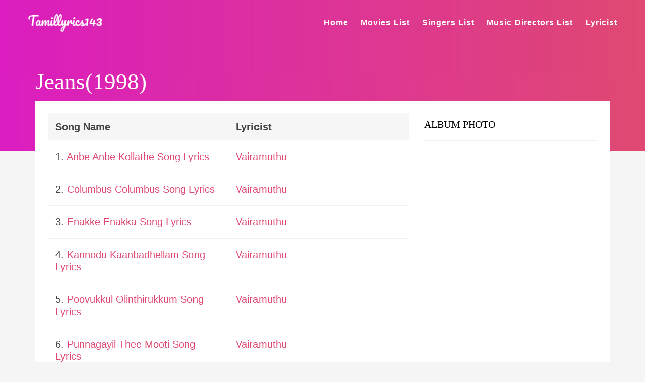

--- FILE ---
content_type: text/html; charset=UTF-8
request_url: https://tamillyrics143.com/movie/jeans/
body_size: 9604
content:
<!DOCTYPE html>
<!--[if IE 6]><html class="ie ie6" lang="en-US" prefix="og: https://ogp.me/ns#"><![endif]-->
<!--[if IE 7]><html class="ie ie7" lang="en-US" prefix="og: https://ogp.me/ns#"><![endif]-->
<!--[if IE 8]><html class="ie ie8" lang="en-US" prefix="og: https://ogp.me/ns#"><![endif]-->
<!--[if !(IE 6) | !(IE 7) | !(IE 8)  ]><!-->
<html lang="en-US" prefix="og: https://ogp.me/ns#"><!--<![endif]-->
<head>


	<!-- *********	PAGE TOOLS	*********  -->

	<meta charset="UTF-8">
	<meta name="author" content="">
	
	<!--[if lt IE 9]>
		<script src="http://html5shim.googlecode.com/svn/trunk/html5.js"></script>
	<![endif]-->

	<!-- *********	WORDPRESS TOOLS	*********  -->
	
	<link rel="profile" href="http://gmpg.org/xfn/11" />
	<link rel="pingback" href="https://tamillyrics143.com/xmlrpc.php" />

	<!-- *********	MOBILE TOOLS	*********  -->

	<meta name="viewport" content="width=device-width, initial-scale=1">

	<!-- *********	FAVICON TOOLS	*********  -->
	
	 <link rel="shortcut icon" href="https://tamillyrics143.com/wp-content/uploads/2020/01/Tamillyrics-Favicon.png" />	
	 <link rel="apple-touch-icon-precomposed" sizes="144x144" href="https://tamillyrics143.com/wp-content/uploads/2020/01/Tamillyrics-Favicon.png" /> 	
	 <link rel="apple-touch-icon-precomposed" sizes="114x114" href="https://tamillyrics143.com/wp-content/uploads/2020/01/Tamillyrics-Favicon.png" /> 	
	 <link rel="apple-touch-icon-precomposed" sizes="72x72" href="https://tamillyrics143.com/wp-content/uploads/2020/01/Tamillyrics-Favicon.png" /> 	
	 <link rel="apple-touch-icon-precomposed" sizes="57x57" href="https://tamillyrics143.com/wp-content/uploads/2020/01/Tamillyrics-Favicon.png" /> 


	
<!-- Search Engine Optimization by Rank Math - https://rankmath.com/ -->
<title>Jeans Movie Song Lyrics</title><link rel="preload" href="https://tamillyrics143.com/wp-content/cache/perfmatters/tamillyrics143.com/css/album.used.css?ver=1752427763" as="style" /><link rel="stylesheet" id="perfmatters-used-css" href="https://tamillyrics143.com/wp-content/cache/perfmatters/tamillyrics143.com/css/album.used.css?ver=1752427763" media="all" />
<meta name="robots" content="follow, index, max-image-preview:large"/>
<link rel="canonical" href="https://tamillyrics143.com/movie/jeans/" />
<meta property="og:locale" content="en_US" />
<meta property="og:type" content="article" />
<meta property="og:title" content="Jeans Movie Song Lyrics" />
<meta property="og:url" content="https://tamillyrics143.com/movie/jeans/" />
<meta property="og:site_name" content="Tamil Song Lyrics" />
<meta property="article:publisher" content="https://www.facebook.com/tamillyrics143" />
<meta property="article:author" content="https://www.facebook.com/imnavaneethan25" />
<meta property="og:image" content="https://tamillyrics143.com/wp-content/uploads/2021/05/Tamillyrics143.png" />
<meta property="og:image:secure_url" content="https://tamillyrics143.com/wp-content/uploads/2021/05/Tamillyrics143.png" />
<meta property="og:image:width" content="1200" />
<meta property="og:image:height" content="630" />
<meta property="og:image:alt" content="Tamillyrics143- Tamil Song Lyrics" />
<meta property="og:image:type" content="image/png" />
<meta property="article:published_time" content="2020-04-25T17:10:38+05:30" />
<meta name="twitter:card" content="summary_large_image" />
<meta name="twitter:title" content="Jeans Movie Song Lyrics" />
<meta name="twitter:site" content="@tamillyrics143" />
<meta name="twitter:creator" content="@imnavaneethan25" />
<meta name="twitter:image" content="https://tamillyrics143.com/wp-content/uploads/2021/05/Tamillyrics143.png" />
<meta name="twitter:label1" content="Written by" />
<meta name="twitter:data1" content="Navaneethan" />
<meta name="twitter:label2" content="Time to read" />
<meta name="twitter:data2" content="Less than a minute" />
<script type="application/ld+json" class="rank-math-schema">{"@context":"https://schema.org","@graph":[{"@type":"Organization","@id":"https://tamillyrics143.com/#organization","name":"Tamil Song Lyrics","sameAs":["https://www.facebook.com/tamillyrics143","https://twitter.com/tamillyrics143"],"logo":{"@type":"ImageObject","@id":"https://tamillyrics143.com/#logo","url":"https://tamillyrics143.com/wp-content/uploads/2020/01/Tamillyrics-Favicon.png","contentUrl":"https://tamillyrics143.com/wp-content/uploads/2020/01/Tamillyrics-Favicon.png","caption":"Tamil Song Lyrics","inLanguage":"en-US","width":"500","height":"500"}},{"@type":"WebSite","@id":"https://tamillyrics143.com/#website","url":"https://tamillyrics143.com","name":"Tamil Song Lyrics","alternateName":"TamilLyrics143","publisher":{"@id":"https://tamillyrics143.com/#organization"},"inLanguage":"en-US"},{"@type":"ImageObject","@id":"https://tamillyrics143.com/wp-content/uploads/2021/05/Tamillyrics143.png","url":"https://tamillyrics143.com/wp-content/uploads/2021/05/Tamillyrics143.png","width":"1200","height":"630","caption":"Tamillyrics143- Tamil Song Lyrics","inLanguage":"en-US"},{"@type":"WebPage","@id":"https://tamillyrics143.com/movie/jeans/#webpage","url":"https://tamillyrics143.com/movie/jeans/","name":"Jeans Movie Song Lyrics","datePublished":"2020-04-25T17:10:38+05:30","dateModified":"2020-04-25T17:10:38+05:30","isPartOf":{"@id":"https://tamillyrics143.com/#website"},"primaryImageOfPage":{"@id":"https://tamillyrics143.com/wp-content/uploads/2021/05/Tamillyrics143.png"},"inLanguage":"en-US"},{"@type":"Person","@id":"https://tamillyrics143.com/movie/jeans/#author","name":"Navaneethan","image":{"@type":"ImageObject","@id":"https://secure.gravatar.com/avatar/812eb2768dc0587ba33d1ebf0a7a2503a5968dedf6a4d3d2e90d9b70e7522f6e?s=96&amp;d=mm&amp;r=g","url":"https://secure.gravatar.com/avatar/812eb2768dc0587ba33d1ebf0a7a2503a5968dedf6a4d3d2e90d9b70e7522f6e?s=96&amp;d=mm&amp;r=g","caption":"Navaneethan","inLanguage":"en-US"},"sameAs":["https://tamillyrics143.com/","https://www.facebook.com/imnavaneethan25","https://twitter.com/imnavaneethan25"],"worksFor":{"@id":"https://tamillyrics143.com/#organization"}},{"@type":"Article","headline":"Jeans Movie Song Lyrics","datePublished":"2020-04-25T17:10:38+05:30","dateModified":"2020-04-25T17:10:38+05:30","author":{"@id":"https://tamillyrics143.com/movie/jeans/#author","name":"Navaneethan"},"publisher":{"@id":"https://tamillyrics143.com/#organization"},"name":"Jeans Movie Song Lyrics","@id":"https://tamillyrics143.com/movie/jeans/#richSnippet","isPartOf":{"@id":"https://tamillyrics143.com/movie/jeans/#webpage"},"image":{"@id":"https://tamillyrics143.com/wp-content/uploads/2021/05/Tamillyrics143.png"},"inLanguage":"en-US","mainEntityOfPage":{"@id":"https://tamillyrics143.com/movie/jeans/#webpage"}}]}</script>
<!-- /Rank Math WordPress SEO plugin -->

<link rel="alternate" type="application/rss+xml" title="Tamil Song Lyrics &raquo; Feed" href="https://tamillyrics143.com/feed/" />
<style id='wp-img-auto-sizes-contain-inline-css' type='text/css'>
img:is([sizes=auto i],[sizes^="auto," i]){contain-intrinsic-size:3000px 1500px}
/*# sourceURL=wp-img-auto-sizes-contain-inline-css */
</style>
<style id='wp-block-library-inline-css' type='text/css'>
:root{--wp-block-synced-color:#7a00df;--wp-block-synced-color--rgb:122,0,223;--wp-bound-block-color:var(--wp-block-synced-color);--wp-editor-canvas-background:#ddd;--wp-admin-theme-color:#007cba;--wp-admin-theme-color--rgb:0,124,186;--wp-admin-theme-color-darker-10:#006ba1;--wp-admin-theme-color-darker-10--rgb:0,107,160.5;--wp-admin-theme-color-darker-20:#005a87;--wp-admin-theme-color-darker-20--rgb:0,90,135;--wp-admin-border-width-focus:2px}@media (min-resolution:192dpi){:root{--wp-admin-border-width-focus:1.5px}}.wp-element-button{cursor:pointer}:root .has-very-light-gray-background-color{background-color:#eee}:root .has-very-dark-gray-background-color{background-color:#313131}:root .has-very-light-gray-color{color:#eee}:root .has-very-dark-gray-color{color:#313131}:root .has-vivid-green-cyan-to-vivid-cyan-blue-gradient-background{background:linear-gradient(135deg,#00d084,#0693e3)}:root .has-purple-crush-gradient-background{background:linear-gradient(135deg,#34e2e4,#4721fb 50%,#ab1dfe)}:root .has-hazy-dawn-gradient-background{background:linear-gradient(135deg,#faaca8,#dad0ec)}:root .has-subdued-olive-gradient-background{background:linear-gradient(135deg,#fafae1,#67a671)}:root .has-atomic-cream-gradient-background{background:linear-gradient(135deg,#fdd79a,#004a59)}:root .has-nightshade-gradient-background{background:linear-gradient(135deg,#330968,#31cdcf)}:root .has-midnight-gradient-background{background:linear-gradient(135deg,#020381,#2874fc)}:root{--wp--preset--font-size--normal:16px;--wp--preset--font-size--huge:42px}.has-regular-font-size{font-size:1em}.has-larger-font-size{font-size:2.625em}.has-normal-font-size{font-size:var(--wp--preset--font-size--normal)}.has-huge-font-size{font-size:var(--wp--preset--font-size--huge)}.has-text-align-center{text-align:center}.has-text-align-left{text-align:left}.has-text-align-right{text-align:right}.has-fit-text{white-space:nowrap!important}#end-resizable-editor-section{display:none}.aligncenter{clear:both}.items-justified-left{justify-content:flex-start}.items-justified-center{justify-content:center}.items-justified-right{justify-content:flex-end}.items-justified-space-between{justify-content:space-between}.screen-reader-text{border:0;clip-path:inset(50%);height:1px;margin:-1px;overflow:hidden;padding:0;position:absolute;width:1px;word-wrap:normal!important}.screen-reader-text:focus{background-color:#ddd;clip-path:none;color:#444;display:block;font-size:1em;height:auto;left:5px;line-height:normal;padding:15px 23px 14px;text-decoration:none;top:5px;width:auto;z-index:100000}html :where(.has-border-color){border-style:solid}html :where([style*=border-top-color]){border-top-style:solid}html :where([style*=border-right-color]){border-right-style:solid}html :where([style*=border-bottom-color]){border-bottom-style:solid}html :where([style*=border-left-color]){border-left-style:solid}html :where([style*=border-width]){border-style:solid}html :where([style*=border-top-width]){border-top-style:solid}html :where([style*=border-right-width]){border-right-style:solid}html :where([style*=border-bottom-width]){border-bottom-style:solid}html :where([style*=border-left-width]){border-left-style:solid}html :where(img[class*=wp-image-]){height:auto;max-width:100%}:where(figure){margin:0 0 1em}html :where(.is-position-sticky){--wp-admin--admin-bar--position-offset:var(--wp-admin--admin-bar--height,0px)}@media screen and (max-width:600px){html :where(.is-position-sticky){--wp-admin--admin-bar--position-offset:0px}}

/*# sourceURL=wp-block-library-inline-css */
</style><style id='global-styles-inline-css' type='text/css'>
:root{--wp--preset--aspect-ratio--square: 1;--wp--preset--aspect-ratio--4-3: 4/3;--wp--preset--aspect-ratio--3-4: 3/4;--wp--preset--aspect-ratio--3-2: 3/2;--wp--preset--aspect-ratio--2-3: 2/3;--wp--preset--aspect-ratio--16-9: 16/9;--wp--preset--aspect-ratio--9-16: 9/16;--wp--preset--color--black: #000000;--wp--preset--color--cyan-bluish-gray: #abb8c3;--wp--preset--color--white: #ffffff;--wp--preset--color--pale-pink: #f78da7;--wp--preset--color--vivid-red: #cf2e2e;--wp--preset--color--luminous-vivid-orange: #ff6900;--wp--preset--color--luminous-vivid-amber: #fcb900;--wp--preset--color--light-green-cyan: #7bdcb5;--wp--preset--color--vivid-green-cyan: #00d084;--wp--preset--color--pale-cyan-blue: #8ed1fc;--wp--preset--color--vivid-cyan-blue: #0693e3;--wp--preset--color--vivid-purple: #9b51e0;--wp--preset--gradient--vivid-cyan-blue-to-vivid-purple: linear-gradient(135deg,rgb(6,147,227) 0%,rgb(155,81,224) 100%);--wp--preset--gradient--light-green-cyan-to-vivid-green-cyan: linear-gradient(135deg,rgb(122,220,180) 0%,rgb(0,208,130) 100%);--wp--preset--gradient--luminous-vivid-amber-to-luminous-vivid-orange: linear-gradient(135deg,rgb(252,185,0) 0%,rgb(255,105,0) 100%);--wp--preset--gradient--luminous-vivid-orange-to-vivid-red: linear-gradient(135deg,rgb(255,105,0) 0%,rgb(207,46,46) 100%);--wp--preset--gradient--very-light-gray-to-cyan-bluish-gray: linear-gradient(135deg,rgb(238,238,238) 0%,rgb(169,184,195) 100%);--wp--preset--gradient--cool-to-warm-spectrum: linear-gradient(135deg,rgb(74,234,220) 0%,rgb(151,120,209) 20%,rgb(207,42,186) 40%,rgb(238,44,130) 60%,rgb(251,105,98) 80%,rgb(254,248,76) 100%);--wp--preset--gradient--blush-light-purple: linear-gradient(135deg,rgb(255,206,236) 0%,rgb(152,150,240) 100%);--wp--preset--gradient--blush-bordeaux: linear-gradient(135deg,rgb(254,205,165) 0%,rgb(254,45,45) 50%,rgb(107,0,62) 100%);--wp--preset--gradient--luminous-dusk: linear-gradient(135deg,rgb(255,203,112) 0%,rgb(199,81,192) 50%,rgb(65,88,208) 100%);--wp--preset--gradient--pale-ocean: linear-gradient(135deg,rgb(255,245,203) 0%,rgb(182,227,212) 50%,rgb(51,167,181) 100%);--wp--preset--gradient--electric-grass: linear-gradient(135deg,rgb(202,248,128) 0%,rgb(113,206,126) 100%);--wp--preset--gradient--midnight: linear-gradient(135deg,rgb(2,3,129) 0%,rgb(40,116,252) 100%);--wp--preset--font-size--small: 13px;--wp--preset--font-size--medium: 20px;--wp--preset--font-size--large: 36px;--wp--preset--font-size--x-large: 42px;--wp--preset--spacing--20: 0.44rem;--wp--preset--spacing--30: 0.67rem;--wp--preset--spacing--40: 1rem;--wp--preset--spacing--50: 1.5rem;--wp--preset--spacing--60: 2.25rem;--wp--preset--spacing--70: 3.38rem;--wp--preset--spacing--80: 5.06rem;--wp--preset--shadow--natural: 6px 6px 9px rgba(0, 0, 0, 0.2);--wp--preset--shadow--deep: 12px 12px 50px rgba(0, 0, 0, 0.4);--wp--preset--shadow--sharp: 6px 6px 0px rgba(0, 0, 0, 0.2);--wp--preset--shadow--outlined: 6px 6px 0px -3px rgb(255, 255, 255), 6px 6px rgb(0, 0, 0);--wp--preset--shadow--crisp: 6px 6px 0px rgb(0, 0, 0);}:where(.is-layout-flex){gap: 0.5em;}:where(.is-layout-grid){gap: 0.5em;}body .is-layout-flex{display: flex;}.is-layout-flex{flex-wrap: wrap;align-items: center;}.is-layout-flex > :is(*, div){margin: 0;}body .is-layout-grid{display: grid;}.is-layout-grid > :is(*, div){margin: 0;}:where(.wp-block-columns.is-layout-flex){gap: 2em;}:where(.wp-block-columns.is-layout-grid){gap: 2em;}:where(.wp-block-post-template.is-layout-flex){gap: 1.25em;}:where(.wp-block-post-template.is-layout-grid){gap: 1.25em;}.has-black-color{color: var(--wp--preset--color--black) !important;}.has-cyan-bluish-gray-color{color: var(--wp--preset--color--cyan-bluish-gray) !important;}.has-white-color{color: var(--wp--preset--color--white) !important;}.has-pale-pink-color{color: var(--wp--preset--color--pale-pink) !important;}.has-vivid-red-color{color: var(--wp--preset--color--vivid-red) !important;}.has-luminous-vivid-orange-color{color: var(--wp--preset--color--luminous-vivid-orange) !important;}.has-luminous-vivid-amber-color{color: var(--wp--preset--color--luminous-vivid-amber) !important;}.has-light-green-cyan-color{color: var(--wp--preset--color--light-green-cyan) !important;}.has-vivid-green-cyan-color{color: var(--wp--preset--color--vivid-green-cyan) !important;}.has-pale-cyan-blue-color{color: var(--wp--preset--color--pale-cyan-blue) !important;}.has-vivid-cyan-blue-color{color: var(--wp--preset--color--vivid-cyan-blue) !important;}.has-vivid-purple-color{color: var(--wp--preset--color--vivid-purple) !important;}.has-black-background-color{background-color: var(--wp--preset--color--black) !important;}.has-cyan-bluish-gray-background-color{background-color: var(--wp--preset--color--cyan-bluish-gray) !important;}.has-white-background-color{background-color: var(--wp--preset--color--white) !important;}.has-pale-pink-background-color{background-color: var(--wp--preset--color--pale-pink) !important;}.has-vivid-red-background-color{background-color: var(--wp--preset--color--vivid-red) !important;}.has-luminous-vivid-orange-background-color{background-color: var(--wp--preset--color--luminous-vivid-orange) !important;}.has-luminous-vivid-amber-background-color{background-color: var(--wp--preset--color--luminous-vivid-amber) !important;}.has-light-green-cyan-background-color{background-color: var(--wp--preset--color--light-green-cyan) !important;}.has-vivid-green-cyan-background-color{background-color: var(--wp--preset--color--vivid-green-cyan) !important;}.has-pale-cyan-blue-background-color{background-color: var(--wp--preset--color--pale-cyan-blue) !important;}.has-vivid-cyan-blue-background-color{background-color: var(--wp--preset--color--vivid-cyan-blue) !important;}.has-vivid-purple-background-color{background-color: var(--wp--preset--color--vivid-purple) !important;}.has-black-border-color{border-color: var(--wp--preset--color--black) !important;}.has-cyan-bluish-gray-border-color{border-color: var(--wp--preset--color--cyan-bluish-gray) !important;}.has-white-border-color{border-color: var(--wp--preset--color--white) !important;}.has-pale-pink-border-color{border-color: var(--wp--preset--color--pale-pink) !important;}.has-vivid-red-border-color{border-color: var(--wp--preset--color--vivid-red) !important;}.has-luminous-vivid-orange-border-color{border-color: var(--wp--preset--color--luminous-vivid-orange) !important;}.has-luminous-vivid-amber-border-color{border-color: var(--wp--preset--color--luminous-vivid-amber) !important;}.has-light-green-cyan-border-color{border-color: var(--wp--preset--color--light-green-cyan) !important;}.has-vivid-green-cyan-border-color{border-color: var(--wp--preset--color--vivid-green-cyan) !important;}.has-pale-cyan-blue-border-color{border-color: var(--wp--preset--color--pale-cyan-blue) !important;}.has-vivid-cyan-blue-border-color{border-color: var(--wp--preset--color--vivid-cyan-blue) !important;}.has-vivid-purple-border-color{border-color: var(--wp--preset--color--vivid-purple) !important;}.has-vivid-cyan-blue-to-vivid-purple-gradient-background{background: var(--wp--preset--gradient--vivid-cyan-blue-to-vivid-purple) !important;}.has-light-green-cyan-to-vivid-green-cyan-gradient-background{background: var(--wp--preset--gradient--light-green-cyan-to-vivid-green-cyan) !important;}.has-luminous-vivid-amber-to-luminous-vivid-orange-gradient-background{background: var(--wp--preset--gradient--luminous-vivid-amber-to-luminous-vivid-orange) !important;}.has-luminous-vivid-orange-to-vivid-red-gradient-background{background: var(--wp--preset--gradient--luminous-vivid-orange-to-vivid-red) !important;}.has-very-light-gray-to-cyan-bluish-gray-gradient-background{background: var(--wp--preset--gradient--very-light-gray-to-cyan-bluish-gray) !important;}.has-cool-to-warm-spectrum-gradient-background{background: var(--wp--preset--gradient--cool-to-warm-spectrum) !important;}.has-blush-light-purple-gradient-background{background: var(--wp--preset--gradient--blush-light-purple) !important;}.has-blush-bordeaux-gradient-background{background: var(--wp--preset--gradient--blush-bordeaux) !important;}.has-luminous-dusk-gradient-background{background: var(--wp--preset--gradient--luminous-dusk) !important;}.has-pale-ocean-gradient-background{background: var(--wp--preset--gradient--pale-ocean) !important;}.has-electric-grass-gradient-background{background: var(--wp--preset--gradient--electric-grass) !important;}.has-midnight-gradient-background{background: var(--wp--preset--gradient--midnight) !important;}.has-small-font-size{font-size: var(--wp--preset--font-size--small) !important;}.has-medium-font-size{font-size: var(--wp--preset--font-size--medium) !important;}.has-large-font-size{font-size: var(--wp--preset--font-size--large) !important;}.has-x-large-font-size{font-size: var(--wp--preset--font-size--x-large) !important;}
/*# sourceURL=global-styles-inline-css */
</style>

<style id='classic-theme-styles-inline-css' type='text/css'>
/*! This file is auto-generated */
.wp-block-button__link{color:#fff;background-color:#32373c;border-radius:9999px;box-shadow:none;text-decoration:none;padding:calc(.667em + 2px) calc(1.333em + 2px);font-size:1.125em}.wp-block-file__button{background:#32373c;color:#fff;text-decoration:none}
/*# sourceURL=/wp-includes/css/classic-themes.min.css */
</style>
<link rel="stylesheet" id="bootstrap-css" href="https://tamillyrics143.com/wp-content/themes/muusico/css/bootstrap.min.css?ver=1" type="text/css" media="print" onload="this.media=&#039;all&#039;;this.onload=null;">
<link rel="stylesheet" id="font-awesome-css" href="https://tamillyrics143.com/wp-content/themes/muusico/css/font-awesome.min.css?ver=1" type="text/css" media="print" onload="this.media=&#039;all&#039;;this.onload=null;">
<link rel="stylesheet" id="main-css" href="https://tamillyrics143.com/wp-content/cache/perfmatters/tamillyrics143.com/minify/2a892c7d7750.style.min.css?ver=6.9" type="text/css" media="print" onload="this.media=&#039;all&#039;;this.onload=null;">
<link rel="stylesheet" id="responsive-css" href="https://tamillyrics143.com/wp-content/cache/perfmatters/tamillyrics143.com/minify/462f4396e81c.responsive.min.css?ver=1" type="text/css" media="print" onload="this.media=&#039;all&#039;;this.onload=null;">
<style id='generateblocks-inline-css' type='text/css'>
:root{--gb-container-width:1100px;}.gb-container .wp-block-image img{vertical-align:middle;}.gb-grid-wrapper .wp-block-image{margin-bottom:0;}.gb-highlight{background:none;}.gb-shape{line-height:0;}
/*# sourceURL=generateblocks-inline-css */
</style>
<script type="text/javascript" src="https://tamillyrics143.com/wp-content/themes/muusico/js/modernizr-2.6.2-respond-1.1.0.min.js?ver=6.9" id="modernizr-js" defer></script>
<script type="text/javascript" src="https://tamillyrics143.com/wp-includes/js/jquery/jquery.min.js?ver=3.7.1" id="jquery-core-js"></script>
<!-- start Simple Custom CSS and JS -->
<style type="text/css">
/* Set height of body and the document to 100% to enable "full page tabs" */

/* Style tab links */
.tablink {
  background-color: #555;
  color: white;
  float: left;
  border: none;
  outline: none;
  cursor: pointer;
  padding: 5px 0px;
  font-size: 17px;
  width: 50%;
  border-radius: 8px;
  font-weight:700;
}

.tablink:hover {
  background-color: #777;
}

/* Style the tab content (and add height:100% for full page content) */
.tabcontent {
  color: black;
  display: block;
  height: 100%;
  padding-top: 20px;
}

#English
#Tamil
div#Tamil {
    display: none;
}</style>
<!-- end Simple Custom CSS and JS -->
<script async src="https://tamillyrics143.com/wp-content/uploads/perfmatters/gtagv4.js?id=G-F0B58G8FNS"></script><script defer src="[data-uri]"></script><script src="https://analytics.ahrefs.com/analytics.js" data-key="4tRtGsBb9zOMKB63b5X/hg" defer></script>
<script async data-id="101475030" src="//static.getclicky.com/js"></script><style type="text/css">
a:hover, cite,.post-format-icon, var,.big-letter h1, .post-materials ul li i,.post-paginate p,.sf-menu li a:hover,.sf-menu .menu-item-has-children:hover:before,.lyric-alphabet ul li a:hover,.popular-lyrics .title h3 i, .latest-lyrics-container h3 i,.lyric-print a,.lyrics-title h3 a,.same-album a{
	color:#E4422E!important;
}

q,blockquote{
	border-left:#E4422E!important;
}

kbd,.button,.sidebar-widget hr,.searchform input[type="submit"],.post-password-form input[type="submit"],.contact-form-style input[type="submit"],.wpcf7 input[type="submit"],.submit-lyric,.media_background{
	background:#E4422E!important;
}

/* Background */



body{ background: #F5F5F5 !important; }


/* Body Font */

body{
	font-family: Arial, Helvetica, sans-serif !important;
	font-size: 20px;
	line-height: 24px;
}

::-webkit-input-placeholder {
	font-family: Arial, Helvetica, sans-serif !important;
	font-size: 20px;
	line-height: 24px;
}

:-moz-placeholder {
	font-family: Arial, Helvetica, sans-serif !important;
	font-size: 20px;
	line-height: 24px;
}

::-moz-placeholder {
	font-family: Arial, Helvetica, sans-serif !important;
	font-size: 20px;
	line-height: 24px;
}

:-ms-input-placeholder {
	font-family: Arial, Helvetica, sans-serif !important;
	font-size: 20px;
	line-height: 24px;
}

/*Title Font*/

h1,h2,h3,h4,h5,h6{
	font-family: Georgia, serif !important;
}

i.fa-brands.fa-x-twitter {
    background-color: black;
}
.ltlcs-container {
    margin-top: 40px;
    margin-bottom: 20px;
}
.home-ltlcs-title h3 {
    font-weight: 600;
    text-transform: uppercase;
    text-align: center;
    color: #DF4971;
}
#ad-header{
        min-height: 280px;
        }
@media screen and (min-width: 40em) {
    #ad-header{
            min-height: 280px;
          }
       }
.tabcontent h2{
margin-top: 20px;
font-weight: 600;
  font-family: -apple-system,BlinkMacSystemFont,Segoe UI,Roboto,Oxygen-Sans,Ubuntu,Cantarell,Helvetica Neue,sans-serif !important;
 }
.gb-container.clickable-container .gb-inside-container {
    position: relative;
}
.gb-container.clickable-container a:before {
    content: &#039;&#039;;
    position: absolute;
    top: 0;
    right: 0;
    bottom: 0;
    left: 0;
    z-index: 999;
}
.scriptlesssocialsharing__buttons a.button{
background-color: #df4971 !important;
}
.scriptlesssocialsharing__buttons a.button:hover{
color: white !important;
}
.lyric-home{
  background-image: linear-gradient(to right,#db1dc0,#df4971);
}
.popular-lyrics, .latest-lyrics-container{
    background: #FFF;
    padding: 28px 20px 20px 20px;
}
.sf-menu li a:hover{
color: black !important;
}
p.moviename a, p.artistname a {
    font-size: 22px;
    color: white;
}
p.moviename , p.artistname  {
padding: 10px 0;
}
p.moviename a:hover, p.artistname a:hover {
    font-size: 22px;
    color: black!important;
}
h2.gb-headline-e0284dc9 {
    text-align: center;
    line-height: 32px;
}
.rpwe-block h3{
font-size:18px !important;
}
.gb-block-image img{
    margin-bottom: 20px;
    border-radius: 15px;
}
@media screen and (max-width: 768px){
.related-lyrics-list{
display: block !important;
}
.related-lyrics-list img {
    max-width: 100% !important;
}
}
.related-lyrics-list {
    border: 1px solid #df4971;
    margin: 10px 0px;
    display: flex;
}
.related-lyrics-list a {
    margin: 15px;
    font-size: 20px;
    color: #df4971;
}
.related-lyrics-list img {
    height: 100%;
    max-width: 100px;
}
.rls-imag a {
    margin: 0px !important;
}
a {
    color: #df4971;
}
table {
    width: 100% !important;
}
td {
    border: 1px solid #c7cfc3;
    text-align: center;
    vertical-align: top;
    padding: 8px 15px;
}
.lyric-text p {
    margin: 30px 0;
    font-size: 20px;
}
.w-full {
    width: 100%;
}
.shadow {
    box-shadow: 0 2px 4px 0 rgba(0,0,0,.1);
}
.overflow-hidden {
    overflow: hidden;
}
.mb-5 {
    margin-bottom: 1.25rem;
}
.m-0 {
    margin: 0;
}
.h-auto {
    height: auto;
}
.flex-no-grow {
    flex-grow: 0;
}
.rounded-xl {
    border-radius: 1rem;
}
.st-bg-gradient-2 {
    background: linear-gradient(to right,#db1dc0,#df4971);
}
.text-xl {
    font-size: 1.25rem;
}
.text-white {
    color: #fff;
}
.pt-5 {
    padding-top: 1.25rem;
}
.align-middle {
    vertical-align: middle;
}
.no-underline {
    text-decoration: none;
}
.text-lg {
    font-size: 1.125rem;
}
.pb-2 {
    padding-bottom: .5rem;
}
.px-5 {
    padding-left: 1.25rem;
    padding-right: 1.25rem;
}
.font-normal {
    font-weight: 400;
}
.justify-center {
    justify-content: center;
}
.flex-col {
    flex-direction: column;
}
.flex {
    display: flex;
}
.text-xs {
    font-size: 15px;
}
.text-grey-light {
    color: white;
}
.leading-tight {
    line-height: 1.25;
}
.mt-1 {
    margin-top: .25rem;
}
.block {
    display: block;
}
.overflow-y-hidden {
    overflow-y: hidden;
}
a.wp-block-social-link-anchor:hover {
    color: white !important;
}
div#Tamil {
    font-family: Noto Sans Tamil, sans-serif;
    font-weight: normal;
    font-style: normal;
}
.an-design-success {
    color: #ffffff;
    background-color: #df4971;
}
.an-design-success a:hover {
    color: #ffffff !important;
}
h3.rlsheading {
    padding: 18px;
    font-size: 18px;
   margin: 0px;
}
:where(.wp-block-search__button) {
    border: 1px solid #fff;
    background-color: #df4971;
    color: white;
}
h3.added-name {
    margin: 0px;
}
p.added-p {
    margin: 0px;
}</style>


<!-- BEGIN Clicky Analytics v2.2.4 Tracking - https://wordpress.org/plugins/clicky-analytics/ -->
<script type="text/javascript" defer src="[data-uri]"></script>

<script async src="//static.getclicky.com/101475030.js"></script>

<!-- END Clicky Analytics v2.2.4 Tracking -->

<link rel="icon" href="https://tamillyrics143.com/wp-content/uploads/2020/01/Tamillyrics-Favicon-96x96.png" sizes="32x32" />
<link rel="icon" href="https://tamillyrics143.com/wp-content/uploads/2020/01/Tamillyrics-Favicon-300x300.png" sizes="192x192" />
<link rel="apple-touch-icon" href="https://tamillyrics143.com/wp-content/uploads/2020/01/Tamillyrics-Favicon-300x300.png" />
<meta name="msapplication-TileImage" content="https://tamillyrics143.com/wp-content/uploads/2020/01/Tamillyrics-Favicon-300x300.png" />
		<style type="text/css" id="wp-custom-css">
			p.artistnametitle a {
    font-size: 22px;
    color: #df4971!important;
}
p.movietitle a {
    font-size: 22px;
    color: #df4971!important;
}
p.artistnametitle, p.movietitle {
	    margin: 10px 0;
}
		</style>
		<style type="text/css" title="dynamic-css" class="options-output">h2.site-description{font-family:Arial, Helvetica, sans-serif;line-height:24px;font-weight:400;font-size:20px;}h2.site-description{font-family:Georgia, serif;}</style><noscript><style>.perfmatters-lazy[data-src]{display:none !important;}</style></noscript><style>.perfmatters-lazy-youtube{position:relative;width:100%;max-width:100%;height:0;padding-bottom:56.23%;overflow:hidden}.perfmatters-lazy-youtube img{position:absolute;top:0;right:0;bottom:0;left:0;display:block;width:100%;max-width:100%;height:auto;margin:auto;border:none;cursor:pointer;transition:.5s all;-webkit-transition:.5s all;-moz-transition:.5s all}.perfmatters-lazy-youtube img:hover{-webkit-filter:brightness(75%)}.perfmatters-lazy-youtube .play{position:absolute;top:50%;left:50%;right:auto;width:68px;height:48px;margin-left:-34px;margin-top:-24px;background:url(https://tamillyrics143.com/wp-content/plugins/perfmatters/img/youtube.svg) no-repeat;background-position:center;background-size:cover;pointer-events:none;filter:grayscale(1)}.perfmatters-lazy-youtube:hover .play{filter:grayscale(0)}.perfmatters-lazy-youtube iframe{position:absolute;top:0;left:0;width:100%;height:100%;z-index:99}</style></head>
<body class="wp-singular album-template-default single single-album postid-22019 wp-theme-muusico">

<div id="wrapper" class="fitvids ">   
        <div class="single-lyrics-overlay">
                    <div class="blog-back">
            <div class="container">
                <div class="row">
                    <div class="nav-top menu-container">  
                        <div class="main-header clearfix">
                            <div class="logo pull-left">
                                                                <div class="limg"><a href="https://tamillyrics143.com/"><img width="150" height="50" alt="logo" class="img-responsive" src="https://tamillyrics143.com/wp-content/uploads/2020/07/Tamillyrics143-logo.png"></a></div>
                                                            </div>
                            <div class="pull-right">
                                <div class="pull-left">
                                    <div id="navigation-menu" class="menu">
                                        <nav id="menu">
                                            <ul id="nav" class="sf-menu navigate"><li id="menu-item-8871" class=" menu-item menu-item-type-custom menu-item-object-custom"><a href="https://tamillyrics143.com/">Home</a></li>
<li id="menu-item-21237" class=" menu-item menu-item-type-post_type menu-item-object-page"><a href="https://tamillyrics143.com/movies-list/">Movies List</a></li>
<li id="menu-item-45672" class=" menu-item menu-item-type-post_type menu-item-object-page"><a href="https://tamillyrics143.com/tamil-singers-list/">Singers List</a></li>
<li id="menu-item-38453" class=" menu-item menu-item-type-post_type menu-item-object-page"><a href="https://tamillyrics143.com/music-director/">Music Directors List</a></li>
<li id="menu-item-35637" class=" menu-item menu-item-type-post_type menu-item-object-page"><a href="https://tamillyrics143.com/lyricists/">Lyricist</a></li>
</ul>   
                                        </nav>
                                    </div>
                                </div>
                            </div>
                            <div class="social-media pull-right">
                                <div id="mobile-header">
                                    <div id="responsive-menu-button">
                                        <span class="top"></span><span class="middle"></span><span class="middlecopy"></span><span class="bottom"></span>
                                    </div>
                                </div>
                            </div>
                        </div>
                        
                    </div>
                </div>
            </div>
        </div>            <div class="container">
                <div class="lyrics-title album">
                                        <div class="pull-left"><h1>Jeans(1998)</h1></div>
                </div>
            </div>
        </div>
    </div>
<div class="container content-capsule">
  <div class="content-pull">
    <div class="page-container clearfix"><!-- Album Content -->
      <div class="container">
        <div class="second-container second-padding clearfix">
            <div class="row margint10 marginb10">
                <div class="col-lg-8 col-sm-8">
                    <div class="album-line clearfix margint10">
                      <div class="col-lg-6 col-sm-6 col-xs-6">
                        <div class="table-title">Song Name</div>
                      </div>
                      <div class="col-lg-3 col-sm-3 col-xs-3">
                        <div class="table-title">Lyricist</div>
                      </div>
                    </div>
                                        <div class="list-line margint10 clearfix">
                      <div class="col-lg-6 col-sm-6 col-xs-6">1. <a href="https://tamillyrics143.com/lyrics/anbe-anbe-kollathe-song-lyrics/">Anbe Anbe Kollathe Song Lyrics</a></div>
                      <div class="col-lg-3 col-sm-3 col-xs-3"><a href="https://tamillyrics143.com/lyricist/vairamuthu/">Vairamuthu</a></div>
                    </div>
                                      <div class="list-line margint10 clearfix">
                      <div class="col-lg-6 col-sm-6 col-xs-6">2. <a href="https://tamillyrics143.com/lyrics/columbus-columbus-song-lyrics/">Columbus Columbus Song Lyrics</a></div>
                      <div class="col-lg-3 col-sm-3 col-xs-3"><a href="https://tamillyrics143.com/lyricist/vairamuthu/">Vairamuthu</a></div>
                    </div>
                                      <div class="list-line margint10 clearfix">
                      <div class="col-lg-6 col-sm-6 col-xs-6">3. <a href="https://tamillyrics143.com/lyrics/enakke-enakka-song-lyrics/">Enakke Enakka Song Lyrics</a></div>
                      <div class="col-lg-3 col-sm-3 col-xs-3"><a href="https://tamillyrics143.com/lyricist/vairamuthu/">Vairamuthu</a></div>
                    </div>
                                      <div class="list-line margint10 clearfix">
                      <div class="col-lg-6 col-sm-6 col-xs-6">4. <a href="https://tamillyrics143.com/lyrics/kannodu-kaanbadhellam-song-lyrics/">Kannodu Kaanbadhellam Song Lyrics</a></div>
                      <div class="col-lg-3 col-sm-3 col-xs-3"><a href="https://tamillyrics143.com/lyricist/vairamuthu/">Vairamuthu</a></div>
                    </div>
                                      <div class="list-line margint10 clearfix">
                      <div class="col-lg-6 col-sm-6 col-xs-6">5. <a href="https://tamillyrics143.com/lyrics/poovukkul-olinthirukkum-song-lyrics/">Poovukkul Olinthirukkum Song Lyrics</a></div>
                      <div class="col-lg-3 col-sm-3 col-xs-3"><a href="https://tamillyrics143.com/lyricist/vairamuthu/">Vairamuthu</a></div>
                    </div>
                                      <div class="list-line margint10 clearfix">
                      <div class="col-lg-6 col-sm-6 col-xs-6">6. <a href="https://tamillyrics143.com/lyrics/punnagayil-thee-mooti-song-lyrics/">Punnagayil Thee Mooti Song Lyrics</a></div>
                      <div class="col-lg-3 col-sm-3 col-xs-3"><a href="https://tamillyrics143.com/lyricist/vairamuthu/">Vairamuthu</a></div>
                    </div>
                                                  
                </div>
                <div class="col-lg-4 col-sm-4 margint10 clearfix">
                    <div class="single-lyric-ads single-widget">
                        <div class="title"><h4>ALBUM PHOTO</h4></div>
                                            </div>
                                    </div>
                </div>
            </div>
        </div>
    </div>
					    <div class="footer clearfix"><!-- Footer -->
		    				
			    <div class="pull-right footer-menu">
			    	<ul id="nav" class="sf-menu"><li id="menu-item-23592" class=" menu-item menu-item-type-post_type menu-item-object-page"><a href="https://tamillyrics143.com/about/">About</a></li>
<li id="menu-item-14950" class=" menu-item menu-item-type-post_type menu-item-object-page menu-item-privacy-policy"><a href="https://tamillyrics143.com/privacy-policy/">Privacy Policy</a></li>
<li id="menu-item-14951" class=" menu-item menu-item-type-post_type menu-item-object-page"><a href="https://tamillyrics143.com/contact-us/">Contact Us</a></li>
</ul> 
	            </div>
	        		    </div>
		</div><!-- Content Pull Top -->
	</div><!-- Content Capsule -->
</div><!-- .Wrapper End -->
<script type="speculationrules">
{"prefetch":[{"source":"document","where":{"and":[{"href_matches":"/*"},{"not":{"href_matches":["/wp-*.php","/wp-admin/*","/wp-content/uploads/*","/wp-content/*","/wp-content/plugins/*","/wp-content/themes/muusico/*","/*\\?(.+)"]}},{"not":{"selector_matches":"a[rel~=\"nofollow\"]"}},{"not":{"selector_matches":".no-prefetch, .no-prefetch a"}}]},"eagerness":"conservative"}]}
</script>
<script type="text/javascript" src="https://tamillyrics143.com/wp-content/themes/muusico/js/bootstrap.min.js?ver=3.5.1" id="bootstrap-js" defer></script>
<script type="text/javascript" src="https://tamillyrics143.com/wp-content/themes/muusico/js/jquery.fitvids.js?ver=3.5.1" id="fitvids-js" defer></script>
<script type="text/javascript" src="https://tamillyrics143.com/wp-content/themes/muusico/js/superfish.1.4.1.js?ver=3.5.1" id="superfish-js" defer></script>
<script type="text/javascript" src="https://tamillyrics143.com/wp-content/themes/muusico/js/selectize.min.js?ver=3.5.1" id="selectize-js" defer></script>
<script type="text/javascript" src="https://tamillyrics143.com/wp-content/themes/muusico/js/jquery.slicknav.min.js?ver=3.5.1" id="slicknav-js" defer></script>
<script type="text/javascript" src="https://tamillyrics143.com/wp-content/themes/muusico/js/owl.carousel.min.js?ver=3.5.1" id="owl-js" defer></script>
<script type="text/javascript" src="https://tamillyrics143.com/wp-content/cache/perfmatters/tamillyrics143.com/minify/674bcc0dfaa4.main.min.js?ver=3.5.1" id="main-js" defer></script>
<script type="text/javascript" id="perfmatters-lazy-load-js-before">
/* <![CDATA[ */
window.lazyLoadOptions={elements_selector:"img[data-src],.perfmatters-lazy,.perfmatters-lazy-css-bg",thresholds:"0px 0px",class_loading:"pmloading",class_loaded:"pmloaded",callback_loaded:function(element){if(element.tagName==="IFRAME"){if(element.classList.contains("pmloaded")){if(typeof window.jQuery!="undefined"){if(jQuery.fn.fitVids){jQuery(element).parent().fitVids()}}}}}};window.addEventListener("LazyLoad::Initialized",function(e){var lazyLoadInstance=e.detail.instance;});function perfmattersLazyLoadYouTube(e){var t=document.createElement("iframe"),r="ID?";r+=0===e.dataset.query.length?"":e.dataset.query+"&",r+="autoplay=1",t.setAttribute("src",r.replace("ID",e.dataset.src)),t.setAttribute("frameborder","0"),t.setAttribute("allowfullscreen","1"),t.setAttribute("allow","accelerometer; autoplay; encrypted-media; gyroscope; picture-in-picture"),e.replaceChild(t,e.firstChild)}
//# sourceURL=perfmatters-lazy-load-js-before
/* ]]> */
</script>
<script type="text/javascript" async src="https://tamillyrics143.com/wp-content/plugins/perfmatters/js/lazyload.min.js?ver=2.5.5" id="perfmatters-lazy-load-js"></script>

<script type="text/javascript" src="https://tamillyrics143.com/wp-content/cache/perfmatters/tamillyrics143.com/minify/76b3c4b748a5.17840.min.js?v=6116" defer></script>
</body>
</html>